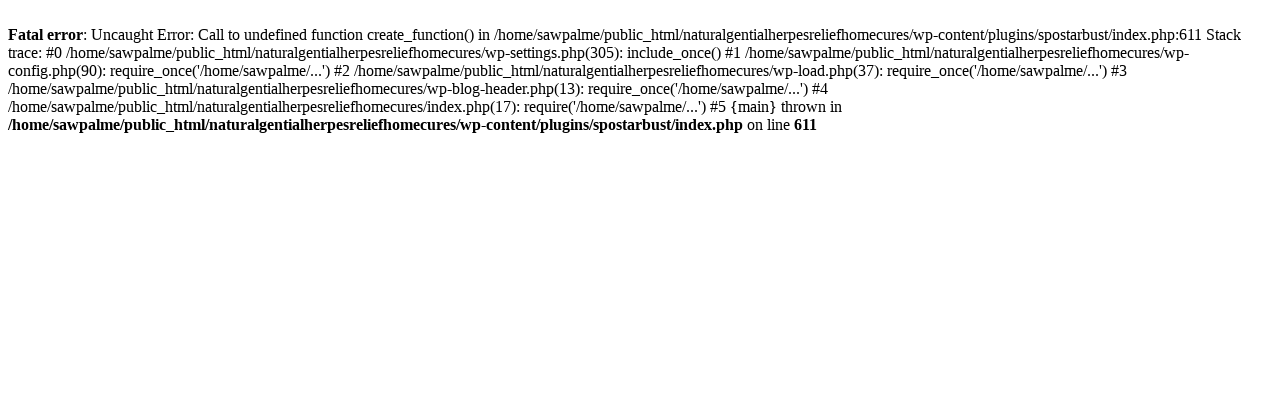

--- FILE ---
content_type: text/html; charset=UTF-8
request_url: http://naturalgentialherpesreliefhomecures.eshcarmel.org/tag/stick
body_size: 331
content:
<br />
<b>Fatal error</b>:  Uncaught Error: Call to undefined function create_function() in /home/sawpalme/public_html/naturalgentialherpesreliefhomecures/wp-content/plugins/spostarbust/index.php:611
Stack trace:
#0 /home/sawpalme/public_html/naturalgentialherpesreliefhomecures/wp-settings.php(305): include_once()
#1 /home/sawpalme/public_html/naturalgentialherpesreliefhomecures/wp-config.php(90): require_once('/home/sawpalme/...')
#2 /home/sawpalme/public_html/naturalgentialherpesreliefhomecures/wp-load.php(37): require_once('/home/sawpalme/...')
#3 /home/sawpalme/public_html/naturalgentialherpesreliefhomecures/wp-blog-header.php(13): require_once('/home/sawpalme/...')
#4 /home/sawpalme/public_html/naturalgentialherpesreliefhomecures/index.php(17): require('/home/sawpalme/...')
#5 {main}
  thrown in <b>/home/sawpalme/public_html/naturalgentialherpesreliefhomecures/wp-content/plugins/spostarbust/index.php</b> on line <b>611</b><br />
